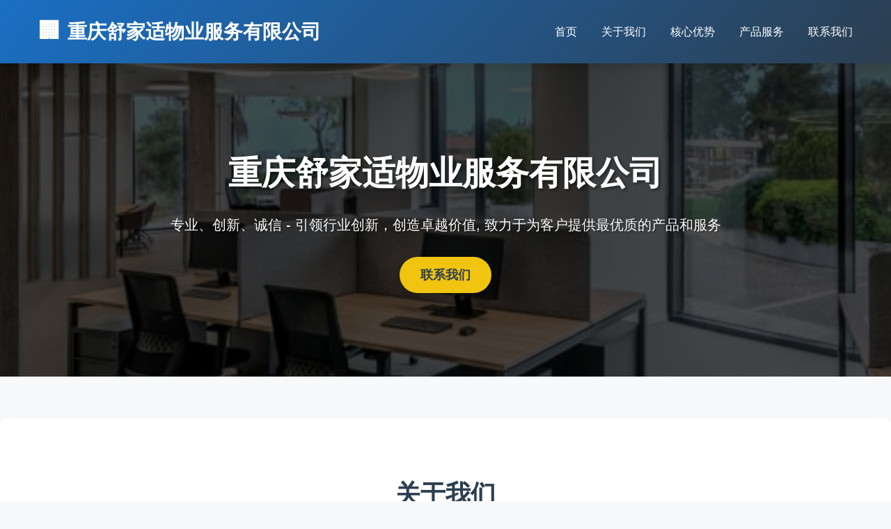

--- FILE ---
content_type: text/html; charset=UTF-8
request_url: http://www.shanxiangzao.com/shiliquan/vip_doc/12250048_607231_0_1.html
body_size: 5515
content:
<!DOCTYPE html>
<html lang="zh-CN">
<head>
    <meta charset="UTF-8">
    <meta name="viewport" content="width=device-width, initial-scale=1.0">
    <meta http-equiv="Content-Type" content="text/html; charset=UTF-8">
    <title>重庆舒家适物业服务有限公司</title>
    <link rel="preload" href="http://shanxiangzao.com/icp/images/shanxiangzao.jpg" as="image">
    <meta name="decorator" content="cms_shanxiangzao">
    <meta name="keywords" content="重庆舒家适物业服务有限公司">
    <meta name="description" content="重庆舒家适物业服务有限公司专业提供高质量产品与服务，致力于为客户创造最大价值。我们拥有资深团队和丰富行业经验，以创新为动力，诚信为基础，为客户提供全方位解决方案。">
    <meta property="og:image" content="http://shanxiangzao.com/icp/images/shanxiangzao.jpg">
    <meta property="og:type" content="website" />
    <meta property="og:url" content="http://shanxiangzao.com" />
    <meta property="og:site_name" content="重庆舒家适物业服务有限公司" />
    <meta property="og:title" content="重庆舒家适物业服务有限公司" />
    <meta property="og:keywords" content="重庆舒家适物业服务有限公司" />
    <meta property="og:description" content="重庆舒家适物业服务有限公司专业提供高质量产品与服务，致力于为客户创造最大价值。我们拥有资深团队和丰富行业经验，以创新为动力，诚信为基础，为客户提供全方位解决方案。">
    <meta name="thumbnail" content="http://shanxiangzao.com/icp/images/shanxiangzao.jpg">
    <link rel="canonical" href="http://shanxiangzao.com"> 
   <script type="application/ld+json">
   {
    "@context": "https://zhanzhang.baidu.com/contexts/cambrian.jsonld",
    "@id": "http://shanxiangzao.com",
    "title": "重庆舒家适物业服务有限公司",
    "images": [
        "http://shanxiangzao.com/icp/images/shanxiangzao.jpg",
        "http://shanxiangzao.com/images/index.jpg",
        "http://shanxiangzao.com/images/about.jpg"
    ],
    "description": "重庆舒家适物业服务有限公司专业提供高质量产品与服务，致力于为客户创造最大价值。我们拥有资深团队和丰富行业经验，以创新为动力，诚信为基础，为客户提供全方位解决方案。",
    "pubDate": "2025-12-18 19:07:34",
    "isOriginal": "1"
   }
   </script>
    <style>
        * {
            margin: 0;
            padding: 0;
            box-sizing: border-box;
            font-family: 'Microsoft YaHei', Arial, sans-serif;
        }
        
        body {
            background-color: #f8f9fa;
            color: #333;
            line-height: 1.6;
        }
        
        .container {
            max-width: 1200px;
            margin: 0 auto;
            padding: 0 15px;
        }
        
        /* 头部样式 */
        header {
            background: linear-gradient(135deg, #1a6fc4 0%, #2c3e50 100%);
            color: white;
            box-shadow: 0 4px 12px rgba(0,0,0,0.15);
            position: sticky;
            top: 0;
            z-index: 100;
        }
        
        .header-content {
            display: flex;
            justify-content: space-between;
            align-items: center;
            padding: 20px 0;
        }
        
        .logo {
            font-size: 28px;
            font-weight: bold;
            color: white;
            display: flex;
            align-items: center;
        }
        
        .logo-icon {
            margin-right: 10px;
            font-size: 32px;
        }
        
        nav ul {
            display: flex;
            list-style: none;
        }
        
        nav ul li {
            margin-left: 35px;
        }
        
        nav ul li a {
            text-decoration: none;
            color: white;
            font-weight: 500;
            font-size: 16px;
            padding: 8px 0;
            position: relative;
            transition: color 0.3s;
        }
        
        nav ul li a:after {
            content: '';
            position: absolute;
            bottom: 0;
            left: 0;
            width: 0;
            height: 2px;
            background-color: #f1c40f;
            transition: width 0.3s;
        }
        
        nav ul li a:hover {
            color: #f1c40f;
        }
        
        nav ul li a:hover:after {
            width: 100%;
        }
        
        /* 英雄区域样式 */
        .hero {
            background: linear-gradient(rgba(0,0,0,0.7), rgba(0,0,0,0.7)), url('/icp/images/shanxiangzao.jpg');
            background-size: cover;
            background-position: center;
            color: white;
            padding: 120px 0;
            text-align: center;
            margin-bottom: 60px;
        }
        
        .hero-content {
            max-width: 800px;
            margin: 0 auto;
        }
        
        .hero h1 {
            font-size: 48px;
            margin-bottom: 20px;
            text-shadow: 2px 2px 4px rgba(0,0,0,0.5);
        }
        
        .hero p {
            font-size: 20px;
            margin-bottom: 30px;
            text-shadow: 1px 1px 2px rgba(0,0,0,0.5);
        }
        
        .cta-button {
            display: inline-block;
            background-color: #f1c40f;
            color: #2c3e50;
            padding: 12px 30px;
            border-radius: 30px;
            text-decoration: none;
            font-weight: bold;
            font-size: 18px;
            transition: all 0.3s;
            box-shadow: 0 4px 15px rgba(0,0,0,0.2);
        }
        
        .cta-button:hover {
            background-color: #f39c12;
            transform: translateY(-3px);
            box-shadow: 0 6px 20px rgba(0,0,0,0.25);
        }
        
        /* 内容区域样式 */
        .content-section {
            background-color: #fff;
            padding: 80px 0;
            margin-bottom: 40px;
            border-radius: 8px;
            box-shadow: 0 5px 15px rgba(0,0,0,0.05);
        }
        
        .section-title {
            text-align: center;
            margin-bottom: 50px;
            font-size: 36px;
            color: #2c3e50;
            position: relative;
        }
        
        .section-title:after {
            content: '';
            display: block;
            width: 100px;
            height: 4px;
            background: linear-gradient(to right, #3498db, #f1c40f);
            margin: 20px auto 0;
            border-radius: 2px;
        }
        
        .about-content {
            display: flex;
            flex-wrap: wrap;
            align-items: center;
        }
        
        .about-text {
            flex: 1;
            min-width: 300px;
            padding-right: 40px;
        }
        
        .about-text p {
            margin-bottom: 20px;
            font-size: 16px;
            line-height: 1.8;
        }
        
        .about-image {
            flex: 1;
            min-width: 300px;
            height: 400px;
            background-color: #f8f9fa;
            border-radius: 8px;
            overflow: hidden;
            box-shadow: 0 10px 30px rgba(0,0,0,0.1);
        }
        
        .about-image img {
            width: 100%;
            height: 100%;
            object-fit: cover;
        }
        
        .features {
            display: flex;
            flex-wrap: wrap;
            justify-content: space-between;
            margin-top: 40px;
        }
        
        .feature-item {
            flex: 0 0 30%;
            min-width: 250px;
            background: linear-gradient(135deg, #f8f9fa 0%, #e9ecef 100%);
            padding: 40px 30px;
            border-radius: 8px;
            margin-bottom: 30px;
            text-align: center;
            transition: all 0.3s;
            border-left: 4px solid #3498db;
        }
        
        .feature-item:hover {
            transform: translateY(-10px);
            box-shadow: 0 15px 30px rgba(0,0,0,0.1);
        }
        
        .feature-icon {
            font-size: 48px;
            color: #3498db;
            margin-bottom: 25px;
        }
        
        .feature-title {
            font-size: 22px;
            margin-bottom: 15px;
            color: #2c3e50;
        }
        
        .services {
            display: flex;
            flex-wrap: wrap;
            justify-content: space-between;
            margin-top: 40px;
        }
        
        .service-item {
            flex: 0 0 48%;
            min-width: 300px;
            background-color: #fff;
            padding: 40px 30px;
            border-radius: 8px;
            margin-bottom: 30px;
            box-shadow: 0 5px 15px rgba(0,0,0,0.05);
            transition: all 0.3s;
            border-top: 4px solid transparent;
        }
        
        .service-item:hover {
            transform: translateY(-5px);
            box-shadow: 0 10px 25px rgba(0,0,0,0.1);
            border-top: 4px solid #f1c40f;
        }
        
        .service-icon {
            font-size: 40px;
            color: #3498db;
            margin-bottom: 20px;
        }
        
        .service-title {
            font-size: 22px;
            margin-bottom: 15px;
            color: #2c3e50;
        }
        
        /* 页脚样式 */
        footer {
            background: linear-gradient(135deg, #2c3e50 0%, #1a2530 100%);
            color: #ecf0f1;
            padding: 60px 0 20px;
        }
        
        .footer-content {
            display: flex;
            flex-wrap: wrap;
            justify-content: space-between;
            margin-bottom: 40px;
        }
        
        .footer-section {
            flex: 1;
            min-width: 250px;
            margin-bottom: 30px;
        }
        
        .footer-title {
            font-size: 20px;
            margin-bottom: 25px;
            position: relative;
            padding-bottom: 10px;
            color: #f1c40f;
        }
        
        .footer-title:after {
            content: '';
            position: absolute;
            left: 0;
            bottom: 0;
            width: 50px;
            height: 2px;
            background-color: #3498db;
        }
        
        .footer-bottom {
            text-align: center;
            padding-top: 30px;
            border-top: 1px solid rgba(255,255,255,0.1);
            font-size: 14px;
            color: #bdc3c7;
        }
        
        .beian {
            margin-top: 10px;
        }
        
        .beian a {
            color: #bdc3c7;
            text-decoration: none;
        }
        
        .beian a:hover {
            color: #f1c40f;
            text-decoration: underline;
        }
        
        /* 响应式设计 */
        @media (max-width: 768px) {
            .header-content {
                flex-direction: column;
                text-align: center;
            }
            
            nav ul {
                margin-top: 20px;
                justify-content: center;
                flex-wrap: wrap;
            }
            
            nav ul li {
                margin: 5px 15px;
            }
            
            .hero {
                padding: 80px 0;
            }
            
            .hero h1 {
                font-size: 36px;
            }
            
            .hero p {
                font-size: 18px;
            }
            
            .feature-item, .service-item {
                flex: 0 0 100%;
            }
            
            .about-text {
                padding-right: 0;
                margin-bottom: 30px;
            }
        }
    </style>
</head>
<body>
    <!-- 头部 -->
    <header>
        <div class="container">
            <div class="header-content">
                <div class="logo">
                    <span class="logo-icon">🏢</span>
                    重庆舒家适物业服务有限公司                </div>
                <nav>
                    <ul>
                        <li><a href="#home">首页</a></li>
                        <li><a href="#about">关于我们</a></li>
                        <li><a href="#features">核心优势</a></li>
                        <li><a href="#services">产品服务</a></li>
                        <li><a href="#contact">联系我们</a></li>
                    </ul>
                </nav>
            </div>
        </div>
    </header>

    <!-- 英雄区域 -->
    <section class="hero" id="home">
        <div class="hero-content">
            <h1>重庆舒家适物业服务有限公司</h1>
            <p>专业、创新、诚信 - 引领行业创新，创造卓越价值, 致力于为客户提供最优质的产品和服务</p>
            <a href="#contact" class="cta-button">联系我们</a>
        </div>
    </section>

    <!-- 关于我们 -->
    <section class="content-section" id="about">
        <div class="container">
            <h2 class="section-title">关于我们</h2>
            <div class="about-content">
                <div class="about-text">
                    <p>重庆舒家适物业服务有限公司，是一家专注于提供高质量产品和服务的现代化企业。我们始终坚持以客户为中心，以创新为动力，致力于为客户创造最大价值。</p>
                    <p>我们的团队由行业资深专家和技术精英组成，拥有丰富的行业经验和专业知识，能够为客户提供全方位的解决方案。公司已服务超过1000家客户，项目成功率高达98%。</p>
                    <p>我们坚信，只有不断超越自我，才能在激烈的市场竞争中立于不败之地。未来，我们将继续秉承"诚信、创新、共赢"的理念，与客户共同成长，共创辉煌。</p>
                    <p>我们的使命是通过创新技术和卓越服务，推动行业进步，为社会创造更多价值。我们的愿景是成为行业内最受尊敬和信赖的企业。</p>
                </div>
                <div class="about-image">
                    <!-- 关于我们图片 - 使用公司域名对应的图片 -->
                    <img src="/icp/images/shanxiangzao.jpg" alt="重庆舒家适物业服务有限公司">
                </div>
            </div>
        </div>
    </section>

    <!-- 核心优势 -->
    <section class="content-section" id="features">
        <div class="container">
            <h2 class="section-title">核心优势</h2>
            <div class="features">
                <div class="feature-item">
                    <div class="feature-icon">🚀</div>
                    <h3 class="feature-title">技术创新</h3>
                    <p>拥有50多项技术专利，研发投入占年收入15%，始终保持行业技术领先地位。</p>
                </div>
                <div class="feature-item">
                    <div class="feature-icon">⭐</div>
                    <h3 class="feature-title">品质保证</h3>
                    <p>通过ISO9001质量体系认证，产品合格率达99.9%，客户满意度超过98%。</p>
                </div>
                <div class="feature-item">
                    <div class="feature-icon">🤝</div>
                    <h3 class="feature-title">专业服务</h3>
                    <p>拥有200+专业团队，提供7×24小时技术支持，快速响应客户需求。</p>
                </div>
            </div>
        </div>
    </section>

    <!-- 产品服务 -->
    <section class="content-section" id="services">
        <div class="container">
            <h2 class="section-title">产品服务</h2>
            <div class="services">
                <div class="service-item">
                    <div class="service-icon">📦</div>
                    <h3 class="service-title">产品开发</h3>
                    <p>我们提供从概念设计到产品落地的全方位开发服务，确保产品符合市场需求和客户期望。采用敏捷开发方法，缩短产品上市时间。</p>
                </div>
                <div class="service-item">
                    <div class="service-icon">🔧</div>
                    <h3 class="service-title">技术支持</h3>
                    <p>专业的技术团队为客户提供7×24小时技术支持服务，解决各类技术难题。年平均响应时间小于30分钟。</p>
                </div>
                <div class="service-item">
                    <div class="service-icon">📊</div>
                    <h3 class="service-title">咨询服务</h3>
                    <p>基于丰富的行业经验，我们为客户提供专业的战略规划和业务优化咨询服务。已帮助500+企业实现数字化转型。</p>
                </div>
                <div class="service-item">
                    <div class="service-icon">🌐</div>
                    <h3 class="service-title">定制解决方案</h3>
                    <p>根据客户特定需求，提供量身定制的解决方案。从需求分析到实施部署，全程专业指导。</p>
                </div>
            </div>
        </div>
    </section>

    <!-- 页脚 -->
    <footer id="contact">
        <div class="container">
            <div class="footer-content">
                <div class="footer-section">
                    <h3 class="footer-title">联系我们</h3>
                    <p>我公司正在发展初期，期待全国合作商发邮件合作！</p>
                    <p>邮箱：shanxiangzao@163.com</p>
                </div>
                <div class="footer-section">
                    <h3 class="footer-title">快速链接</h3>
                    <p><a href="#home" style="color: #ecf0f1;">首页</a></p>
                    <p><a href="#about" style="color: #ecf0f1;">关于我们</a></p>
                    <p><a href="#services" style="color: #ecf0f1;">产品服务</a></p>
                </div>
                <div class="footer-section">
                    <h3 class="footer-title">关注我们</h3>
                    <p>微信公众号：shanxiangzao</p>
                    <p>微博：@shanxiangzao</p>
                    <p>抖音：shanxiangzao官方</p>
                </div>
            </div>
            <div class="footer-bottom">
                <p>版权所有 &copy; 2025 重庆舒家适物业服务有限公司 保留所有权利</p>
                <p class="beian"><a href="https://beian.miit.gov.cn/" target="_blank">渝ICP备2025056990号-9</a></p>
            </div>
        </div>
    </footer>

    <script>
        // 平滑滚动
        document.querySelectorAll('nav a, .cta-button').forEach(anchor => {
            anchor.addEventListener('click', function(e) {
                e.preventDefault();
                
                const targetId = this.getAttribute('href');
                const targetElement = document.querySelector(targetId);
                
                window.scrollTo({
                    top: targetElement.offsetTop - 80,
                    behavior: 'smooth'
                });
            });
        });
        
        // 导航高亮
        window.addEventListener('scroll', function() {
            const sections = document.querySelectorAll('section');
            const navLinks = document.querySelectorAll('nav a');
            
            let current = '';
            
            sections.forEach(section => {
                const sectionTop = section.offsetTop;
                const sectionHeight = section.clientHeight;
                
                if (pageYOffset >= sectionTop - 100) {
                    current = section.getAttribute('id');
                }
            });
            
            navLinks.forEach(link => {
                link.classList.remove('active');
                if (link.getAttribute('href').substring(1) === current) {
                    link.classList.add('active');
                }
            });
        });
    </script>
	<script>
(function () {
        var bp = document.createElement('script');
        var curProtocol = window.location.protocol.split(':')[0];
        if (curProtocol === 'https') {
            bp.src = 'https://zz.bdstatic.com/linksubmit/push.js';
        } else {
            bp.src = 'http://push.zhanzhang.baidu.com/push.js';
        }
        var s = document.getElementsByTagName("script")[0];
        s.parentNode.insertBefore(bp, s);
    })();
</script>
</body>
</html>